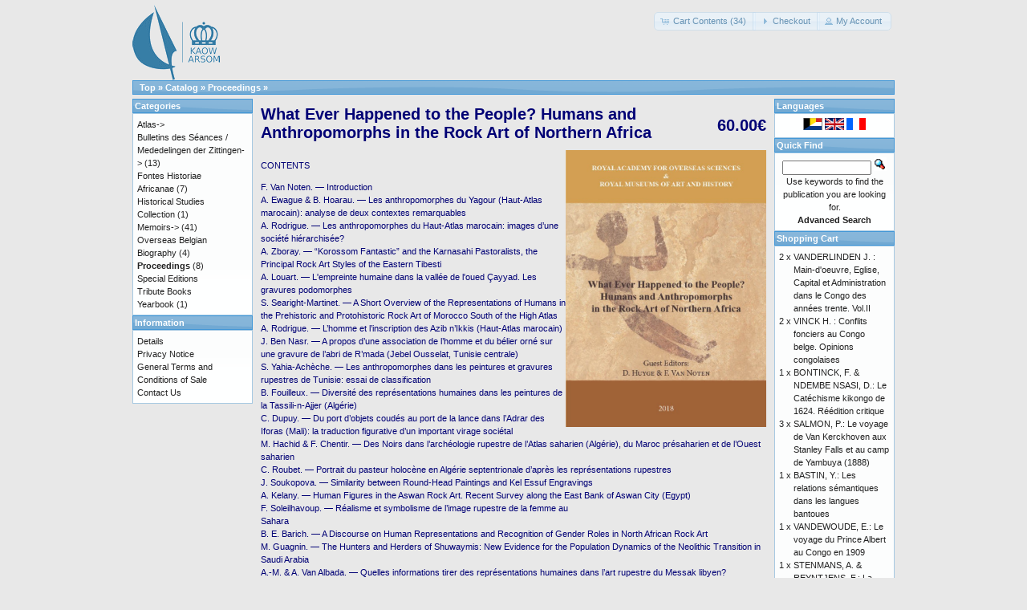

--- FILE ---
content_type: text/html; charset=UTF-8
request_url: https://catalog.kaowarsom.be/catalog/product_info.php?products_id=797&osCsid=qe8a5evg3sh4hh3l4t67hg2100
body_size: 6276
content:
<!DOCTYPE html>
<html dir="ltr" lang="en">
<head>
<meta http-equiv="Content-Type" content="text/html; charset=utf-8" />
<title>What Ever Happened to the People? Humans and Anthropomorphs in the Rock Art of Northern Africa, Bookshop arsom</title>
<base href="https://catalog.kaowarsom.be/catalog/" />
<link rel="stylesheet" type="text/css" href="ext/jquery/ui/redmond/jquery-ui-1.10.4.min.css" />
<script type="text/javascript" src="ext/jquery/jquery-1.11.1.min.js"></script>
<script type="text/javascript" src="ext/jquery/ui/jquery-ui-1.10.4.min.js"></script>


<script type="text/javascript" src="ext/photoset-grid/jquery.photoset-grid.min.js"></script>

<link rel="stylesheet" type="text/css" href="ext/colorbox/colorbox.css" />
<script type="text/javascript" src="ext/colorbox/jquery.colorbox-min.js"></script>

<link rel="stylesheet" type="text/css" href="ext/960gs/960_24_col.css" />
<link rel="stylesheet" type="text/css" href="stylesheet.css" />
<link rel="canonical" href="https://catalog.kaowarsom.be/catalog/product_info.php?products_id=797" />
</head>
<body>

<div id="bodyWrapper" class="container_24">


<div id="header" class="grid_24">
  <div id="storeLogo"><a href="https://catalog.kaowarsom.be/catalog/index.php?osCsid=qe8a5evg3sh4hh3l4t67hg2100"><img src="images/store_logo.png" alt="Bookshop arsom" title="Bookshop arsom" width="109" height="95" /></a></div>

  <div id="headerShortcuts">
<span class="tdbLink"><a id="tdb1" href="https://catalog.kaowarsom.be/catalog/shopping_cart.php?osCsid=qe8a5evg3sh4hh3l4t67hg2100">Cart Contents (34)</a></span><script type="text/javascript">$("#tdb1").button({icons:{primary:"ui-icon-cart"}}).addClass("ui-priority-secondary").parent().removeClass("tdbLink");</script><span class="tdbLink"><a id="tdb2" href="https://catalog.kaowarsom.be/catalog/checkout_shipping.php?osCsid=qe8a5evg3sh4hh3l4t67hg2100">Checkout</a></span><script type="text/javascript">$("#tdb2").button({icons:{primary:"ui-icon-triangle-1-e"}}).addClass("ui-priority-secondary").parent().removeClass("tdbLink");</script><span class="tdbLink"><a id="tdb3" href="https://catalog.kaowarsom.be/catalog/account.php?osCsid=qe8a5evg3sh4hh3l4t67hg2100">My Account</a></span><script type="text/javascript">$("#tdb3").button({icons:{primary:"ui-icon-person"}}).addClass("ui-priority-secondary").parent().removeClass("tdbLink");</script>  </div>

<script type="text/javascript">
  $("#headerShortcuts").buttonset();
</script>
</div>

<div class="grid_24 ui-widget infoBoxContainer">
  <div class="ui-widget-header infoBoxHeading">&nbsp;&nbsp;<a href="https://catalog.kaowarsom.be" class="headerNavigation">Top</a> &raquo; <a href="https://catalog.kaowarsom.be/catalog/index.php?osCsid=qe8a5evg3sh4hh3l4t67hg2100" class="headerNavigation">Catalog</a> &raquo; <a href="https://catalog.kaowarsom.be/catalog/index.php?cPath=22&amp;osCsid=qe8a5evg3sh4hh3l4t67hg2100" class="headerNavigation">Proceedings</a> &raquo; <a href="https://catalog.kaowarsom.be/catalog/product_info.php?cPath=22&amp;products_id=797&amp;osCsid=qe8a5evg3sh4hh3l4t67hg2100" class="headerNavigation"></a></div>
</div>


<div id="bodyContent" class="grid_16 push_4">

<form name="cart_quantity" action="https://catalog.kaowarsom.be/catalog/product_info.php?products_id=797&amp;action=add_product&amp;osCsid=qe8a5evg3sh4hh3l4t67hg2100" method="post">
<div>
  <h1 style="float: right;">60.00€</h1>
  <h1>What Ever Happened to the People? Humans and Anthropomorphs in the Rock Art of Northern Africa</h1>
</div>

<div class="contentContainer">
  <div class="contentText">


    <div id="piGal">
      <img src="images/COUV.jpg" alt="What Ever Happened to the People? Humans and Anthropomorphs in the Rock Art of Northern Africa" title="What Ever Happened to the People? Humans and Anthropomorphs in the Rock Art of Northern Africa" width="597" height="842" />    </div>


<script type="text/javascript">
$(function() {
  $('#piGal').css({
    'visibility': 'hidden'
  });

  $('#piGal').photosetGrid({
    layout: '1',
    width: '250px',
    highresLinks: true,
    rel: 'pigallery',
    onComplete: function() {
      $('#piGal').css({ 'visibility': 'visible'});

      $('#piGal a').colorbox({
        maxHeight: '90%',
        maxWidth: '90%',
        rel: 'pigallery'
      });

      $('#piGal img').each(function() {
        var imgid = $(this).attr('id').substring(9);

        if ( $('#piGalDiv_' + imgid).length ) {
          $(this).parent().colorbox({ inline: true, href: "#piGalDiv_" + imgid });
        }
      });
    }
  });
});
</script>

<p>CONTENTS</p>

<p>F. Van Noten. &mdash; Introduction<br />
A. Ewague &amp; B. Hoarau. &mdash; Les anthropomorphes du Yagour (Haut-Atlas marocain): analyse de deux contextes remarquables<br />
A. Rodrigue. &mdash; Les anthropomorphes du Haut-Atlas marocain: images d&rsquo;une soci&eacute;t&eacute; hi&eacute;rarchis&eacute;e?<br />
A. Zboray. &mdash; &ldquo;Korossom Fantastic&rdquo; and the Karnasahi Pastoralists, the Principal Rock Art Styles of the Eastern Tibesti<br />
A. Louart. &mdash; L'empreinte humaine dans la vall&eacute;e de l'oued &Ccedil;ayyad. Les gravures podomorphes<br />
S. Searight-Martinet. &mdash; A Short Overview of the Representations of Humans in the Prehistoric and Protohistoric Rock Art of Morocco South of the High Atlas<br />
A. Rodrigue. &mdash; L&rsquo;homme et l&rsquo;inscription des Azib n&rsquo;Ikkis (Haut-Atlas marocain)<br />
J. Ben Nasr. &mdash; A propos d&rsquo;une association de l&rsquo;homme et du b&eacute;lier orn&eacute; sur une gravure de l&rsquo;abri de R&rsquo;mada (Jebel Ousselat, Tunisie centrale)<br />
S. Yahia-Ach&egrave;che. &mdash; Les anthropomorphes dans les peintures et gravures rupestres de Tunisie: essai de classification<br />
B. Fouilleux. &mdash; Diversit&eacute; des repr&eacute;sentations humaines dans les peintures de la Tassili-n-Ajjer (Alg&eacute;rie)<br />
C. Dupuy. &mdash; Du port d&rsquo;objets coud&eacute;s au port de la lance dans l&rsquo;Adrar des Iforas (Mali): la traduction figurative d&rsquo;un important virage soci&eacute;tal<br />
M. Hachid &amp; F. Chentir. &mdash; Des Noirs dans l&rsquo;arch&eacute;ologie rupestre de l&rsquo;Atlas saharien (Alg&eacute;rie), du Maroc pr&eacute;saharien et de l&rsquo;Ouest saharien<br />
C. Roubet. &mdash; Portrait du pasteur holoc&egrave;ne en Alg&eacute;rie septentrionale d&rsquo;apr&egrave;s les repr&eacute;sentations rupestres<br />
J. Soukopova. &mdash; Similarity between Round-Head Paintings and Kel Essuf Engravings<br />
A. Kelany. &mdash; Human Figures in the Aswan Rock Art. Recent Survey along the East Bank of Aswan City (Egypt)<br />
F. Soleilhavoup. &mdash; R&eacute;alisme et symbolisme de l&rsquo;image rupestre de la femme au<br />
Sahara<br />
B. E. Barich. &mdash; A Discourse on Human Representations and Recognition of Gender Roles in North African Rock Art<br />
M. Guagnin. &mdash; The Hunters and Herders of Shuwaymis: New Evidence for the Population Dynamics of the Neolithic Transition in Saudi Arabia<br />
A.-M. &amp; A. Van Albada. &mdash; Quelles informations tirer des repr&eacute;sentations humaines dans l&rsquo;art rupestre du Messak libyen?<br />
Y. &amp; C. Gauthier. &mdash; Nouveaux documents sur les milieux aquatiques au Sahara tchadien: le site d&rsquo;Artchana II revisit&eacute;<br />
D. Coulson. &mdash; Rock Art and Body Decoration in Northern Chad<br />
F. F&ouml;rster &amp; M.-H. Scheid. &mdash; Range and Categories of Human Representation in the &lsquo;Cave of Beasts&rsquo;, SW Egypt<br />
A. Menardi Noguera. &mdash; Uweinat Roundhead: Body Proportions and Postures<br />
A. Zboray. &mdash; Stylistic Variation of Representing the Human Figure in Uweinat Cattle Pastoralist Rock Art<br />
S. Ikram. &mdash; Fat Ladies, Thin Men, Blobby People, and Body Parts: An Exploration of Human Representations in the Rock Art of the North Kharga Basin<br />
P. L. Polkowski. &mdash; Feet, Sandals and Animate Landscapes. Some Considerations on the Rock Art of Dakhleh Oasis, Egypt<br />
J. C. Darnell. &mdash; Homo Pictus and Painted Men: Depictions and Intimations of Humans in the Rock Art of the Theban Western Desert<br />
D. Huyge. &mdash; The &lsquo;Headless Women&rsquo; of Qurta (Upper Egypt): The Earliest Anthropomorphic Images in Northern-African Rock Art<br />
S. Hendrickx et al. &mdash; Predynastic Human Representations: Two Sides of a Story<br />
M. Nilsson. &mdash; From Epipalaeolithic Petroglyphs to Roman Graffiti: Stylistic Variability of Anthropomorphs at Gebel el Silsila (Upper Egypt)<br />
G. Graff et al. &mdash; Figures d&rsquo;hommes dans le wadi Abu Subeira (Assouan, Egypte): le proche d&eacute;sert investi<br />
A. Br&eacute;mont. &mdash; Studying People through Animals: Dating as a New Application for the Study of Animal Depictions in Naqadan Rock Art<br />
A. Judd. &mdash; Rock Art Anthropomorphs in Egypt<br />
F. Lankester. &mdash; The Predynastic &lsquo;Dancing&rsquo; Figures<br />
D. Eisenberg-Degen. &mdash; Thoughts on Why the Negev Rock Art, Israel, Turned towards the Non-Figurative<br />
A. Solomon. &mdash; Body Images: Understanding Therianthropes in Rock Arts<br />
A. B. Smith. &mdash; Masked Men, Therianthropes, (or Charlatans) in Saharan Rock Art?<br />
D. Huyge. &mdash; Postscript. <br />
</p>

    <div style="clear: both;"></div>


  </div>


  <div class="buttonSet">
    <span class="buttonAction"><input type="hidden" name="products_id" value="797" /><span class="tdbLink"><button id="tdb4" type="submit">Add to Cart</button></span><script type="text/javascript">$("#tdb4").button({icons:{primary:"ui-icon-cart"}}).addClass("ui-priority-primary").parent().removeClass("tdbLink");</script></span>

   
  </div>


  <br />

  <div class="ui-widget infoBoxContainer">
    <div class="ui-widget-header ui-corner-top infoBoxHeading">
      <span>Customers who bought this publication also purchased</span>
    </div>

    <table border="0" width="100%" cellspacing="0" cellpadding="2" class="ui-widget-content ui-corner-bottom"><tr><td width="33%" valign="top" align="center"><a href="https://catalog.kaowarsom.be/catalog/product_info.php?products_id=241&amp;osCsid=qe8a5evg3sh4hh3l4t67hg2100"><img src="images/kaft_rock_art_huyge.jpg" alt="The Signs of Which Times? Chronological and Palaeoenvironmental Issues in the Rock Art of Northern Africa" title="The Signs of Which Times? Chronological and Palaeoenvironmental Issues in the Rock Art of Northern Africa" width="90" height="140" /></a><br /><a href="https://catalog.kaowarsom.be/catalog/product_info.php?products_id=241&amp;osCsid=qe8a5evg3sh4hh3l4t67hg2100">The Signs of Which Times? Chronological and Palaeoenvironmental Issues in the Rock Art of Northern Africa</a></td></tr></table>  </div>


</div>

</form>


</div> <!-- bodyContent //-->


<div id="columnLeft" class="grid_4 pull_16">
  <div class="ui-widget infoBoxContainer">  <div class="ui-widget-header infoBoxHeading">Categories</div>  <div class="ui-widget-content infoBoxContents"><a href="https://catalog.kaowarsom.be/catalog/index.php?cPath=23&amp;osCsid=qe8a5evg3sh4hh3l4t67hg2100">Atlas-&gt;</a><br /><a href="https://catalog.kaowarsom.be/catalog/index.php?cPath=25&amp;osCsid=qe8a5evg3sh4hh3l4t67hg2100">Bulletins des Séances / Mededelingen der Zittingen-&gt;</a>&nbsp;(13)<br /><a href="https://catalog.kaowarsom.be/catalog/index.php?cPath=26&amp;osCsid=qe8a5evg3sh4hh3l4t67hg2100">Fontes Historiae Africanae</a>&nbsp;(7)<br /><a href="https://catalog.kaowarsom.be/catalog/index.php?cPath=30&amp;osCsid=qe8a5evg3sh4hh3l4t67hg2100">Historical Studies Collection</a>&nbsp;(1)<br /><a href="https://catalog.kaowarsom.be/catalog/index.php?cPath=29&amp;osCsid=qe8a5evg3sh4hh3l4t67hg2100">Memoirs-&gt;</a>&nbsp;(41)<br /><a href="https://catalog.kaowarsom.be/catalog/index.php?cPath=24&amp;osCsid=qe8a5evg3sh4hh3l4t67hg2100">Overseas Belgian Biography</a>&nbsp;(4)<br /><a href="https://catalog.kaowarsom.be/catalog/index.php?cPath=22&amp;osCsid=qe8a5evg3sh4hh3l4t67hg2100"><strong>Proceedings</strong></a>&nbsp;(8)<br /><a href="https://catalog.kaowarsom.be/catalog/index.php?cPath=27&amp;osCsid=qe8a5evg3sh4hh3l4t67hg2100">Special Editions</a><br /><a href="https://catalog.kaowarsom.be/catalog/index.php?cPath=28&amp;osCsid=qe8a5evg3sh4hh3l4t67hg2100">Tribute Books</a><br /><a href="https://catalog.kaowarsom.be/catalog/index.php?cPath=49&amp;osCsid=qe8a5evg3sh4hh3l4t67hg2100">Yearbook</a>&nbsp;(1)<br /></div></div>
<div class="ui-widget infoBoxContainer">  <div class="ui-widget-header infoBoxHeading">Information</div>  <div class="ui-widget-content infoBoxContents">    <a href="https://catalog.kaowarsom.be/catalog/shipping.php?osCsid=qe8a5evg3sh4hh3l4t67hg2100">Details</a><br />    <a href="https://catalog.kaowarsom.be/catalog/privacy.php?osCsid=qe8a5evg3sh4hh3l4t67hg2100">Privacy Notice</a><br />    <a href="https://catalog.kaowarsom.be/catalog/conditions.php?osCsid=qe8a5evg3sh4hh3l4t67hg2100">General Terms and Conditions of Sale</a><br />    <a href="https://catalog.kaowarsom.be/catalog/contact_us.php?osCsid=qe8a5evg3sh4hh3l4t67hg2100">Contact Us</a>  </div></div></div>


<div id="columnRight" class="grid_4">
  <div class="ui-widget infoBoxContainer">  <div class="ui-widget-header infoBoxHeading">Languages</div>  <div class="ui-widget-content infoBoxContents" style="text-align: center;"> <a href="https://catalog.kaowarsom.be/catalog/product_info.php?products_id=797&amp;language=nl&amp;osCsid=qe8a5evg3sh4hh3l4t67hg2100"><img src="includes/languages/dutch/images/icon.gif" alt="Nederlands" title="Nederlands" width="24" height="15" /></a>  <a href="https://catalog.kaowarsom.be/catalog/product_info.php?products_id=797&amp;language=en&amp;osCsid=qe8a5evg3sh4hh3l4t67hg2100"><img src="includes/languages/english/images/icon.gif" alt="English" title="English" width="24" height="15" /></a>  <a href="https://catalog.kaowarsom.be/catalog/product_info.php?products_id=797&amp;language=fr&amp;osCsid=qe8a5evg3sh4hh3l4t67hg2100"><img src="includes/languages/french/images/icon.gif" alt="Français" title="Français" width="24" height="15" /></a> </div></div>
<div class="ui-widget infoBoxContainer">  <div class="ui-widget-header infoBoxHeading">Quick Find</div>  <div class="ui-widget-content infoBoxContents" style="text-align: center;">    <form name="quick_find" action="https://catalog.kaowarsom.be/catalog/advanced_search_result.php" method="get">    <input type="text" name="keywords" size="10" maxlength="30" style="width: 75%" />&nbsp;<input type="hidden" name="search_in_description" value="1" /><input type="hidden" name="osCsid" value="qe8a5evg3sh4hh3l4t67hg2100" /><input type="image" src="includes/languages/english/images/buttons/button_quick_find.gif" alt="Quick Find" title=" Quick Find " /><br />Use keywords to find the publication you are looking for.<br /><a href="https://catalog.kaowarsom.be/catalog/advanced_search.php?osCsid=qe8a5evg3sh4hh3l4t67hg2100"><strong>Advanced Search</strong></a>    </form>  </div></div>
<div class="ui-widget infoBoxContainer">  <div class="ui-widget-header infoBoxHeading"><a href="https://catalog.kaowarsom.be/catalog/shopping_cart.php?osCsid=qe8a5evg3sh4hh3l4t67hg2100">Shopping Cart</a></div>  <table border="0" width="100%" cellspacing="0" cellpadding="0" class="ui-widget-content infoBoxContents"><tr><td align="right" valign="top">2&nbsp;x&nbsp;</td><td valign="top"><a href="https://catalog.kaowarsom.be/catalog/product_info.php?products_id=31&amp;osCsid=qe8a5evg3sh4hh3l4t67hg2100">VANDERLINDEN J. : Main-d'oeuvre, Eglise, Capital et Administration dans le Congo des années trente. Vol.II</a></td></tr><tr><td align="right" valign="top">2&nbsp;x&nbsp;</td><td valign="top"><a href="https://catalog.kaowarsom.be/catalog/product_info.php?products_id=30&amp;osCsid=qe8a5evg3sh4hh3l4t67hg2100">VINCK H. : Conflits fonciers au Congo belge. Opinions congolaises</a></td></tr><tr><td align="right" valign="top">1&nbsp;x&nbsp;</td><td valign="top"><a href="https://catalog.kaowarsom.be/catalog/product_info.php?products_id=99&amp;osCsid=qe8a5evg3sh4hh3l4t67hg2100">BONTINCK, F. & NDEMBE NSASI, D.: Le Catéchisme kikongo de 1624. Réédition critique</a></td></tr><tr><td align="right" valign="top">3&nbsp;x&nbsp;</td><td valign="top"><a href="https://catalog.kaowarsom.be/catalog/product_info.php?products_id=154&amp;osCsid=qe8a5evg3sh4hh3l4t67hg2100">SALMON, P.: Le voyage de Van Kerckhoven aux Stanley Falls et au camp de Yambuya (1888)</a></td></tr><tr><td align="right" valign="top">1&nbsp;x&nbsp;</td><td valign="top"><a href="https://catalog.kaowarsom.be/catalog/product_info.php?products_id=93&amp;osCsid=qe8a5evg3sh4hh3l4t67hg2100">BASTIN, Y.: Les relations sémantiques dans les langues bantoues</a></td></tr><tr><td align="right" valign="top">1&nbsp;x&nbsp;</td><td valign="top"><a href="https://catalog.kaowarsom.be/catalog/product_info.php?products_id=175&amp;osCsid=qe8a5evg3sh4hh3l4t67hg2100">VANDEWOUDE, E.: Le voyage du Prince Albert au Congo en 1909</a></td></tr><tr><td align="right" valign="top">1&nbsp;x&nbsp;</td><td valign="top"><a href="https://catalog.kaowarsom.be/catalog/product_info.php?products_id=159&amp;osCsid=qe8a5evg3sh4hh3l4t67hg2100">STENMANS, A. & REYNTJENS, F.: La pensée politique du gouverneur général Pétillon</a></td></tr><tr><td align="right" valign="top">3&nbsp;x&nbsp;</td><td valign="top"><a href="https://catalog.kaowarsom.be/catalog/product_info.php?products_id=32&amp;osCsid=qe8a5evg3sh4hh3l4t67hg2100">VANDERLINDEN J. : Main-d'oeuvre, Eglise, Capital et Administration dans le Congo des années trente. Vol.I</a></td></tr><tr><td align="right" valign="top">2&nbsp;x&nbsp;</td><td valign="top"><a href="https://catalog.kaowarsom.be/catalog/product_info.php?products_id=250&amp;osCsid=qe8a5evg3sh4hh3l4t67hg2100">Overseas Belgian Biography: Volume IX (Hardback)</a></td></tr><tr><td align="right" valign="top">1&nbsp;x&nbsp;</td><td valign="top"><a href="https://catalog.kaowarsom.be/catalog/product_info.php?products_id=528&amp;osCsid=qe8a5evg3sh4hh3l4t67hg2100">DUJARDIN, J.-P., SCHOFIELD, C.J. & PANZERA, F.: Les vecteurs de la maladie de Chagas. Recherches taxonomiques, biologiques et génétiques</a></td></tr><tr><td align="right" valign="top">3&nbsp;x&nbsp;</td><td valign="top"><a href="https://catalog.kaowarsom.be/catalog/product_info.php?products_id=537&amp;osCsid=qe8a5evg3sh4hh3l4t67hg2100">HENDRICKX, G. & NAPALA, A.: Le contrôle de la trypanosomose « à la carte »: une approche intégrée basée sur un Système d’Information Géographique</a></td></tr><tr><td align="right" valign="top">1&nbsp;x&nbsp;</td><td valign="top"><a href="https://catalog.kaowarsom.be/catalog/product_info.php?products_id=241&amp;osCsid=qe8a5evg3sh4hh3l4t67hg2100">The Signs of Which Times? Chronological and Palaeoenvironmental Issues in the Rock Art of Northern Africa</a></td></tr><tr><td align="right" valign="top">2&nbsp;x&nbsp;</td><td valign="top"><a href="https://catalog.kaowarsom.be/catalog/product_info.php?products_id=281&amp;osCsid=qe8a5evg3sh4hh3l4t67hg2100">L’Ordre juridique colonial belge en Afrique centrale. Eléments d’histoire (hardback)</a></td></tr><tr><td align="right" valign="top">1&nbsp;x&nbsp;</td><td valign="top"><a href="https://catalog.kaowarsom.be/catalog/product_info.php?products_id=544&amp;osCsid=qe8a5evg3sh4hh3l4t67hg2100">MPAWENAYO, B.: Les eaux de la plaine de la Rusizi (Burundi): les milieux, la flore et la végétation algales</a></td></tr><tr><td align="right" valign="top">3&nbsp;x&nbsp;</td><td valign="top"><a href="https://catalog.kaowarsom.be/catalog/product_info.php?products_id=803&amp;osCsid=qe8a5evg3sh4hh3l4t67hg2100">LUFFIN X. : Un autre regard sur l'histoire congolaise. Les documents arabes et swahilis dans les archives belges (1880-1899)</a></td></tr><tr><td align="right" valign="top">1&nbsp;x&nbsp;</td><td valign="top"><a href="https://catalog.kaowarsom.be/catalog/product_info.php?products_id=549&amp;osCsid=qe8a5evg3sh4hh3l4t67hg2100">SWINNE, D.: Etude sur l’histoire naturelle de Cryptococcus neoformans (Sanfelice) Vuillemin 1894 en régions tropicales et sur son identification</a></td></tr><tr><td align="right" valign="top">1&nbsp;x&nbsp;</td><td valign="top"><a href="https://catalog.kaowarsom.be/catalog/product_info.php?products_id=820&amp;osCsid=qe8a5evg3sh4hh3l4t67hg2100">Minerals in Egypt, from Naqada to Alexandria</a></td></tr><tr><td align="right" valign="top">1&nbsp;x&nbsp;</td><td valign="top"><a href="https://catalog.kaowarsom.be/catalog/product_info.php?products_id=257&amp;osCsid=qe8a5evg3sh4hh3l4t67hg2100">Overseas Belgian Biography: Volume III (Hardback)</a></td></tr><tr><td align="right" valign="top">1&nbsp;x&nbsp;</td><td valign="top"><a href="https://catalog.kaowarsom.be/catalog/product_info.php?products_id=540&amp;osCsid=qe8a5evg3sh4hh3l4t67hg2100">KIZITO, Y.S.: Studies of the Zooplankton of two Western Uganda Crater Lakes, Nkuruba and Nyahirya, with Special Emphasis on the Bionomics and Productivity of the Cyclopoids</a></td></tr><tr><td align="right" valign="top">1&nbsp;x&nbsp;</td><td valign="top"><a href="https://catalog.kaowarsom.be/catalog/product_info.php?products_id=33&amp;osCsid=qe8a5evg3sh4hh3l4t67hg2100">VELLUT J.-L. : Simon Kimbangu. 1921 : de la prédication à la déportation. Les sources. Vol. I : Fonds missionnaires protestants. (1) Alliance missionnaire suédoise (Svenska Missionsförbundet, SMF)</a></td></tr><tr><td align="right" valign="top">1&nbsp;x&nbsp;</td><td valign="top"><a href="https://catalog.kaowarsom.be/catalog/product_info.php?products_id=34&amp;osCsid=qe8a5evg3sh4hh3l4t67hg2100">VELLUT J.-L. : Simon Kimbangu. 1921 : de la prédication à la déportation. Les sources. Vol. I : Fonds missionnaires protestants. (2) Missions baptistes et autres traditions évangéliques. Le pays kongo entre prophétismes et projets de société.</a></td></tr><tr><td align="right" valign="top">1&nbsp;x&nbsp;</td><td valign="top"><a href="https://catalog.kaowarsom.be/catalog/product_info.php?products_id=29&amp;osCsid=qe8a5evg3sh4hh3l4t67hg2100">VELLUT J.-L. : Simon Kimbangu. 1921 : de la prédication à la déportation. Les sources. Vol. II : Fonds missionnaires catholiques</a></td></tr><tr><td colspan="2" style="padding-top: 5px; padding-bottom: 2px;"><img src="images/pixel_black.gif" alt="" width="100%" height="1" /></td></tr><tr><td colspan="2" align="right">908.10€</td></tr></table></div>
<div class="ui-widget infoBoxContainer">  <div class="ui-widget-header infoBoxHeading">Share Publication</div>  <div class="ui-widget-content infoBoxContents" style="text-align: center;"><a href="https://catalog.kaowarsom.be/catalog/tell_a_friend.php?products_id=797&amp;osCsid=qe8a5evg3sh4hh3l4t67hg2100"><img src="images/social_bookmarks/email.png" border="0" title="Share via E-Mail" alt="Share via E-Mail" /></a></div></div></div>



<div class="grid_24 footer">
  <p align="center">Copyright &copy; 2026 <a href="http://www.kaowarsom.be/en" target="_blank">Royal Academy for Overseas Sciences</a><br />Powered by <a href="http://www.oscommerce.com" target="_blank">osCommerce</a></p>
</div>


<script type="text/javascript">
$('.productListTable tr:nth-child(even)').addClass('alt');
</script>

</div> <!-- bodyWrapper //-->


</body>
</html>
